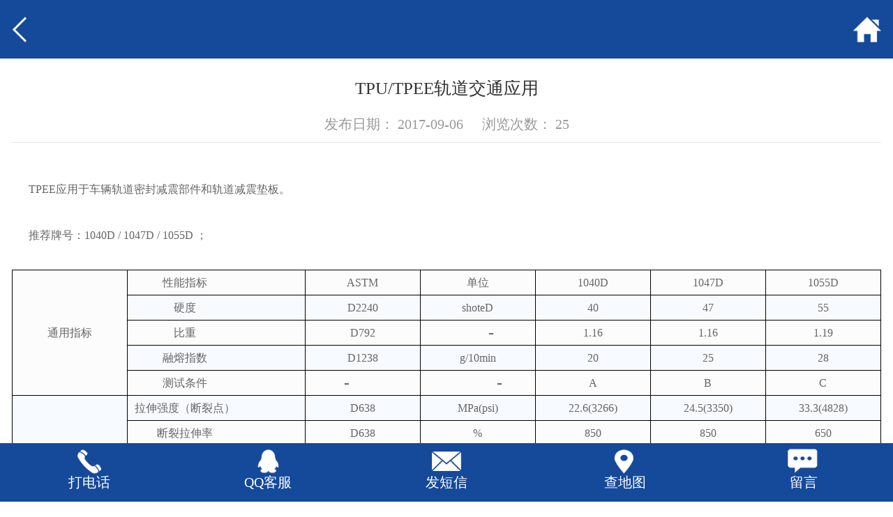

--- FILE ---
content_type: text/html;charset=utf-8
request_url: http://m.qingdaostandout.com/m/claprod_view.aspx?TypeId=100&Id=207&Fid=t28:100:28
body_size: 7896
content:
<!DOCTYPE HTML PUBLIC "-//W3C//DTD HTML 4.01 Transitional//EN" "http://www.w3c.org/TR/1999/REC-html401-19991224/loose.dtd">


<html lang="zh-cn" xmlns="http://www.w3.org/1999/xhtml">
<head><meta charset="utf-8" /><meta name="viewport" content="width=device-width, initial-scale=1.0, minimum-scale=1.0, maximum-scale=1.0, user-scalable=no" /><meta name="HandheldFriendly" content="true" /><meta http-equiv="x-rim-auto-match" content="none" /><meta name="format-detection" content="telephone=no" /><title>
	TPU/TPEE轨道交通应用 - 青岛卓立橡塑材料有限公司
</title><meta name="keywords" content="TPU/TPEE轨道交通应用,青岛卓立橡塑材料有限公司"/><meta name="description" content="      TPEE应用于车辆轨道密封减震部件和轨道减震垫板。      推荐牌号：1040D / 1047D / 1055D ；通用指标性能指标ASTM单位1040D1047D1055D硬度D2240..."/><meta content="text/html; charset=utf-8" http-equiv="Content-Type" /><link id="css__claprod_view" rel="stylesheet" type="text/css" href="https://0.rc.xiniu.com/g2/M00/BD/95/CgAGe1tsjzaAf4UsAAAbjQC_gSs192.css?d=12195859484" /><link rel="bookmark" href="/Images/logo.ico" /><link rel="shortcut icon" href="/Images/logo.ico" />
	
	<script type="text/javascript">var _jtime=new Date();function jqload(){window.jLoad=new Date()-_jtime;}function jqerror(){window.jLoad=-1;}</script>
    <script type="text/javascript" src="https://1.rc.xiniu.com/js/jq/jquery-2.min.js" onload="jqload()" onerror="jqerror()" id="jquery"></script>
    <script type="text/javascript" src="https://1.rc.xiniu.com/js/pb/1/Public.js"></script>
    <script type="text/javascript" src="https://1.rc.xiniu.com/js/pb/flexible.js"></script>
          
</head>
<body class="claprod_view_body">
<form method="get" id="form1" name="form1" NavigateId="28" data-pid="0218218218014521220420920219901962102142150196209199210216215014501982102080" data-mid="0208014521220420920219901962102142150196209199210216215014501982102080">
<div class="aspNetHidden">
<input type="hidden" name="__VIEWSTATE" id="__VIEWSTATE" value="" />
</div>

  
    	<div id="ea_h">

                <div class="xn_mh_3_wrap" id="xn_mh_3_wrap">
                    <a href="/m/">
                        <span aria-hidden="true" class="icon-home"></span><span class="xn_mh_3_back_bq1">主页</span>
                    </a>
                    
                </div>


<div class="xn_mh_2_wrap" id="xn_mh_2_wrap">
    <a onClick="window.history.go(-1);">
        <span aria-hidden="true" class="icon-undo"></span><span class="back_bq2">返回</span>
    </a>
    
</div>

        </div>
    	
  
<div id="ea_n"></div>

  
<div id="ea_ba"></div>

  
    	<div id="ea_c">
   
            <div id="xn_mc_newsv_1_wrap" class="xn_mc_newsv_1_wrap">
                
                <div class="xn_mc_newsv_1_box">
                    <h1><span id='xn_mc_newsv_1_Text'>TPU/TPEE轨道交通应用</span></h1>
                    <div class="xn_mc_newsv_1_cftime">
                        <div class="xn_mc_newsv_1_time">
                            <span class="xn_mc_newsv_1_timea">
                                <span name="_newsv_1_timea">发布日期：</span>
                            </span>
                            <span class="xn_mc_newsv_1_timeb">
                                <span id='xn_mc_newsv_1_Text3'>2017-09-06</span>
                            </span>
                        </div>
                        <div class="xn_mc_newsv_1_form">
                            <span class="xn_mc_newsv_1_forma">
                                <span name="_newsv_1_forma">浏览次数：</span>
                            </span>
                            <span class="xn_mc_newsv_1_formb"><span id='xn_mc_newsv_1_Text2'>25</span></span>
                        </div>
                    </div>
                    <div class="xn_mc_newsv_1_coent">
                        <span id='xn_mc_newsv_1_Text4'><p><span style="font-size: 16px;"><br/></span></p><p><span style="font-size: 16px;">      TPEE应用于车辆轨道密封减震部件和轨道减震垫板。</span></p><p><span style="font-size: 16px;"><br/></span></p><p><span style="font-size: 16px;">      推荐牌号：1040D / 1047D / 1055D ；</span></p><p><br/></p><table class="ueditorTableStyle" interlaced="enabled" width="1060"><tbody><tr style="height:27px" class="ue-table-interlace-color-single firstRow"><td rowspan="5" style="padding: 1px; border-width: 1px; border-color: rgb(0, 0, 0);" width="124" valign="center"><p style=";text-align:center;vertical-align:middle"><span style="font-family: 宋体; font-size: 16px;">通用指标</span></p></td><td style="padding: 1px; border-left-style: none; border-right-width: 1px; border-right-color: rgb(0, 0, 0); border-top-width: 1px; border-top-color: rgb(0, 0, 0); border-bottom-width: 1px; border-bottom-color: rgb(0, 0, 0);" width="272" valign="center"><p style=";text-align:center;vertical-align:middle"><span style="font-family: 宋体; font-size: 16px;">性能指标</span></p></td><td style="padding: 1px; border-left-style: none; border-right-width: 1px; border-right-color: rgb(0, 0, 0); border-top-width: 1px; border-top-color: rgb(0, 0, 0); border-bottom-width: 1px; border-bottom-color: rgb(0, 0, 0);" width="94" valign="center"><p style=";text-align:center;vertical-align:middle"><span style="font-family: 宋体; font-size: 16px;">ASTM</span></p></td><td style="padding: 1px; border-left-style: none; border-right-width: 1px; border-right-color: rgb(0, 0, 0); border-top-width: 1px; border-top-color: rgb(0, 0, 0); border-bottom-width: 1px; border-bottom-color: rgb(0, 0, 0);" width="151" valign="center"><p style=";text-align:center;vertical-align:middle"><span style="font-family: 宋体; font-size: 16px;">单位</span></p></td><td style="padding: 1px; border-left-style: none; border-right-width: 1px; border-right-color: rgb(0, 0, 0); border-top-width: 1px; border-top-color: rgb(0, 0, 0); border-bottom-width: 1px; border-bottom-color: rgb(0, 0, 0);" width="129" valign="center"><p style=";text-align:center;vertical-align:middle"><span style="font-family: 宋体; font-size: 16px;">1040D</span></p></td><td style="padding: 1px; border-left-style: none; border-right-width: 1px; border-right-color: rgb(0, 0, 0); border-top-width: 1px; border-top-color: rgb(0, 0, 0); border-bottom-width: 1px; border-bottom-color: rgb(0, 0, 0);" width="143" valign="center"><p style=";text-align:center;vertical-align:middle"><span style="font-family: 宋体; font-size: 16px;">1047D</span></p></td><td style="padding: 1px; border-left-style: none; border-right-width: 1px; border-right-color: rgb(0, 0, 0); border-top-width: 1px; border-top-color: rgb(0, 0, 0); border-bottom-width: 1px; border-bottom-color: rgb(0, 0, 0);" width="147" valign="center"><p style=";text-align:center;vertical-align:middle"><span style="font-family: 宋体; font-size: 16px;">1055D</span></p></td></tr><tr style="height:27px" class="ue-table-interlace-color-double"><td style="padding: 1px; border-left-style: none; border-right-width: 1px; border-right-color: rgb(0, 0, 0); border-top-style: none; border-bottom-width: 1px; border-bottom-color: rgb(0, 0, 0);" width="272" valign="center"><p style=";text-align:center;vertical-align:middle"><span style="font-family: 宋体; font-size: 16px;">硬度</span></p></td><td style="padding: 1px; border-left-style: none; border-right-width: 1px; border-right-color: rgb(0, 0, 0); border-top-style: none; border-bottom-width: 1px; border-bottom-color: rgb(0, 0, 0);" width="94" valign="center"><p style=";text-align:center;vertical-align:middle"><span style="font-family: 宋体; font-size: 16px;">D2240</span></p></td><td style="padding: 1px; border-left-style: none; border-right-width: 1px; border-right-color: rgb(0, 0, 0); border-top-style: none; border-bottom-width: 1px; border-bottom-color: rgb(0, 0, 0);" width="151" valign="center"><p style=";text-align:center;vertical-align:middle"><span style="font-family: 宋体; font-size: 16px;">shoteD</span></p></td><td style="padding: 1px; border-left-style: none; border-right-width: 1px; border-right-color: rgb(0, 0, 0); border-top-style: none; border-bottom-width: 1px; border-bottom-color: rgb(0, 0, 0);" width="129" valign="center"><p style=";text-align:center;vertical-align:middle"><span style="font-family: 宋体; font-size: 16px;">40</span></p></td><td style="padding: 1px; border-left-style: none; border-right-width: 1px; border-right-color: rgb(0, 0, 0); border-top-style: none; border-bottom-width: 1px; border-bottom-color: rgb(0, 0, 0);" width="143" valign="center"><p style=";text-align:center;vertical-align:middle"><span style="font-family: 宋体; font-size: 16px;">47</span></p></td><td style="padding: 1px; border-left-style: none; border-right-width: 1px; border-right-color: rgb(0, 0, 0); border-top-style: none; border-bottom-width: 1px; border-bottom-color: rgb(0, 0, 0);" width="147" valign="center"><p style=";text-align:center;vertical-align:middle"><span style="font-family: 宋体; font-size: 16px;">55</span></p></td></tr><tr style="height:27px" class="ue-table-interlace-color-single"><td style="padding: 1px; border-left-style: none; border-right-width: 1px; border-right-color: rgb(0, 0, 0); border-top-style: none; border-bottom-width: 1px; border-bottom-color: rgb(0, 0, 0);" width="272" valign="center"><p style=";text-align:center;vertical-align:middle"><span style="font-family: 宋体; font-size: 16px;">比重</span></p></td><td style="padding: 1px; border-left-style: none; border-right-width: 1px; border-right-color: rgb(0, 0, 0); border-top-style: none; border-bottom-width: 1px; border-bottom-color: rgb(0, 0, 0);" width="94" valign="center"><p style=";text-align:center;vertical-align:middle"><span style="font-family: 宋体; font-size: 16px;">D792</span></p></td><td style="padding: 1px; border-left-style: none; border-right-width: 1px; border-right-color: rgb(0, 0, 0); border-top-style: none; border-bottom-width: 1px; border-bottom-color: rgb(0, 0, 0);" width="151" valign="center">                -</td><td style="padding: 1px; border-left-style: none; border-right-width: 1px; border-right-color: rgb(0, 0, 0); border-top-style: none; border-bottom-width: 1px; border-bottom-color: rgb(0, 0, 0);" width="129" valign="center"><p style=";text-align:center;vertical-align:middle"><span style="font-family: 宋体; font-size: 16px;">1.16</span></p></td><td style="padding: 1px; border-left-style: none; border-right-width: 1px; border-right-color: rgb(0, 0, 0); border-top-style: none; border-bottom-width: 1px; border-bottom-color: rgb(0, 0, 0);" width="143" valign="center"><p style=";text-align:center;vertical-align:middle"><span style="font-family: 宋体; font-size: 16px;">1.16</span></p></td><td style="padding: 1px; border-left-style: none; border-right-width: 1px; border-right-color: rgb(0, 0, 0); border-top-style: none; border-bottom-width: 1px; border-bottom-color: rgb(0, 0, 0);" width="147" valign="center"><p style=";text-align:center;vertical-align:middle"><span style="font-family: 宋体; font-size: 16px;">1.19</span></p></td></tr><tr style="height:27px" class="ue-table-interlace-color-double"><td style="padding: 1px; border-left-style: none; border-right-width: 1px; border-right-color: rgb(0, 0, 0); border-top-style: none; border-bottom-width: 1px; border-bottom-color: rgb(0, 0, 0);" width="272" valign="center"><p style=";text-align:center;vertical-align:middle"><span style="font-family: 宋体; font-size: 16px;">融熔指数</span></p></td><td style="padding: 1px; border-left-style: none; border-right-width: 1px; border-right-color: rgb(0, 0, 0); border-top-style: none; border-bottom-width: 1px; border-bottom-color: rgb(0, 0, 0);" width="94" valign="center"><p style=";text-align:center;vertical-align:middle"><span style="font-family: 宋体; font-size: 16px;">D1238</span></p></td><td style="padding: 1px; border-left-style: none; border-right-width: 1px; border-right-color: rgb(0, 0, 0); border-top-style: none; border-bottom-width: 1px; border-bottom-color: rgb(0, 0, 0);" width="151" valign="center"><p style=";text-align:center;vertical-align:middle"><span style="font-family: 宋体; font-size: 16px;">g/10min</span></p></td><td style="padding: 1px; border-left-style: none; border-right-width: 1px; border-right-color: rgb(0, 0, 0); border-top-style: none; border-bottom-width: 1px; border-bottom-color: rgb(0, 0, 0);" width="129" valign="center"><p style=";text-align:center;vertical-align:middle"><span style="font-family: 宋体; font-size: 16px;">20</span></p></td><td style="padding: 1px; border-left-style: none; border-right-width: 1px; border-right-color: rgb(0, 0, 0); border-top-style: none; border-bottom-width: 1px; border-bottom-color: rgb(0, 0, 0);" width="143" valign="center"><p style=";text-align:center;vertical-align:middle"><span style="font-family: 宋体; font-size: 16px;">25</span></p></td><td style="padding: 1px; border-left-style: none; border-right-width: 1px; border-right-color: rgb(0, 0, 0); border-top-style: none; border-bottom-width: 1px; border-bottom-color: rgb(0, 0, 0);" width="147" valign="center"><p style=";text-align:center;vertical-align:middle"><span style="font-family: 宋体; font-size: 16px;">28</span></p></td></tr><tr style="height:27px" class="ue-table-interlace-color-single"><td style="padding: 1px; border-left-style: none; border-right-width: 1px; border-right-color: rgb(0, 0, 0); border-top-style: none; border-bottom-width: 1px; border-bottom-color: rgb(0, 0, 0);" width="272" valign="center"><p style=";text-align:center;vertical-align:middle"><span style="font-family: 宋体; font-size: 16px;">测试条件</span></p></td><td style="padding: 1px; border-left-style: none; border-right-width: 1px; border-right-color: rgb(0, 0, 0); border-top-style: none; border-bottom-width: 1px; border-bottom-color: rgb(0, 0, 0);" width="94" valign="center">         -</td><td style="padding: 1px; border-left-style: none; border-right-width: 1px; border-right-color: rgb(0, 0, 0); border-top-style: none; border-bottom-width: 1px; border-bottom-color: rgb(0, 0, 0);" width="151" valign="center">                  -</td><td style="padding: 1px; border-left-style: none; border-right-width: 1px; border-right-color: rgb(0, 0, 0); border-top-style: none; border-bottom-width: 1px; border-bottom-color: rgb(0, 0, 0);" width="129" valign="center"><p style=";text-align:center;vertical-align:middle"><span style="font-family: 宋体; font-size: 16px;">A</span></p></td><td style="padding: 1px; border-left-style: none; border-right-width: 1px; border-right-color: rgb(0, 0, 0); border-top-style: none; border-bottom-width: 1px; border-bottom-color: rgb(0, 0, 0);" width="143" valign="center"><p style=";text-align:center;vertical-align:middle"><span style="font-family: 宋体; font-size: 16px;">B</span></p></td><td style="padding: 1px; border-left-style: none; border-right-width: 1px; border-right-color: rgb(0, 0, 0); border-top-style: none; border-bottom-width: 1px; border-bottom-color: rgb(0, 0, 0);" width="147" valign="center"><p style=";text-align:center;vertical-align:middle"><span style="font-family: 宋体; font-size: 16px;">C</span></p></td></tr><tr style="height:27px" class="ue-table-interlace-color-double"><td rowspan="10" style="padding: 1px; border-left-width: 1px; border-left-color: rgb(0, 0, 0); border-right-width: 1px; border-right-color: rgb(0, 0, 0); border-top-style: none; border-bottom-width: 1px; border-bottom-color: rgb(0, 0, 0);" width="124" valign="center"><p style=";text-align:center;vertical-align:middle"><span style="font-family: 宋体; font-size: 16px;">机械性能指标</span></p></td><td style="padding: 1px; border-left-style: none; border-right-width: 1px; border-right-color: rgb(0, 0, 0); border-top-style: none; border-bottom-width: 1px; border-bottom-color: rgb(0, 0, 0);" width="272" valign="center"><p style=";text-align:center;vertical-align:middle"><span style="font-family: 宋体; font-size: 16px;">拉伸强度（断裂点）</span></p></td><td style="padding: 1px; border-left-style: none; border-right-width: 1px; border-right-color: rgb(0, 0, 0); border-top-style: none; border-bottom-width: 1px; border-bottom-color: rgb(0, 0, 0);" width="94" valign="center"><p style=";text-align:center;vertical-align:middle"><span style="font-family: 宋体; font-size: 16px;">D638</span></p></td><td style="padding: 1px; border-left-style: none; border-right-width: 1px; border-right-color: rgb(0, 0, 0); border-top-style: none; border-bottom-width: 1px; border-bottom-color: rgb(0, 0, 0);" width="151" valign="center"><p style=";text-align:center;vertical-align:middle"><span style="font-family: 宋体; font-size: 16px;">MPa(psi)</span></p></td><td style="padding: 1px; border-left-style: none; border-right-width: 1px; border-right-color: rgb(0, 0, 0); border-top-style: none; border-bottom-width: 1px; border-bottom-color: rgb(0, 0, 0);" width="129" valign="center"><p style=";text-align:center;vertical-align:middle"><span style="font-family: 宋体; font-size: 16px;">22.6(3266)</span></p></td><td style="padding: 1px; border-left-style: none; border-right-width: 1px; border-right-color: rgb(0, 0, 0); border-top-style: none; border-bottom-width: 1px; border-bottom-color: rgb(0, 0, 0);" width="143" valign="center"><p style=";text-align:center;vertical-align:middle"><span style="font-family: 宋体; font-size: 16px;">24.5(3350)</span></p></td><td style="padding: 1px; border-left-style: none; border-right-width: 1px; border-right-color: rgb(0, 0, 0); border-top-style: none; border-bottom-width: 1px; border-bottom-color: rgb(0, 0, 0);" width="147" valign="center"><p style=";text-align:center;vertical-align:middle"><span style="font-family: 宋体; font-size: 16px;">33.3(4828)</span></p></td></tr><tr style="height:27px" class="ue-table-interlace-color-single"><td style="padding: 1px; border-left-style: none; border-right-width: 1px; border-right-color: rgb(0, 0, 0); border-top-style: none; border-bottom-width: 1px; border-bottom-color: rgb(0, 0, 0);" width="272" valign="center"><p style=";text-align:center;vertical-align:middle"><span style="font-family: 宋体; font-size: 16px;">断裂拉伸率</span></p></td><td style="padding: 1px; border-left-style: none; border-right-width: 1px; border-right-color: rgb(0, 0, 0); border-top-style: none; border-bottom-width: 1px; border-bottom-color: rgb(0, 0, 0);" width="94" valign="center"><p style=";text-align:center;vertical-align:middle"><span style="font-family: 宋体; font-size: 16px;">D638</span></p></td><td style="padding: 1px; border-left-style: none; border-right-width: 1px; border-right-color: rgb(0, 0, 0); border-top-style: none; border-bottom-width: 1px; border-bottom-color: rgb(0, 0, 0);" width="151" valign="center"><p style=";text-align:center;vertical-align:middle"><span style="font-family: 宋体; font-size: 16px;">%</span></p></td><td style="padding: 1px; border-left-style: none; border-right-width: 1px; border-right-color: rgb(0, 0, 0); border-top-style: none; border-bottom-width: 1px; border-bottom-color: rgb(0, 0, 0);" width="129" valign="center"><p style=";text-align:center;vertical-align:middle"><span style="font-family: 宋体; font-size: 16px;">850</span></p></td><td style="padding: 1px; border-left-style: none; border-right-width: 1px; border-right-color: rgb(0, 0, 0); border-top-style: none; border-bottom-width: 1px; border-bottom-color: rgb(0, 0, 0);" width="143" valign="center"><p style=";text-align:center;vertical-align:middle"><span style="font-family: 宋体; font-size: 16px;">850</span></p></td><td style="padding: 1px; border-left-style: none; border-right-width: 1px; border-right-color: rgb(0, 0, 0); border-top-style: none; border-bottom-width: 1px; border-bottom-color: rgb(0, 0, 0);" width="147" valign="center"><p style=";text-align:center;vertical-align:middle"><span style="font-family: 宋体; font-size: 16px;">650</span></p></td></tr><tr style="height:27px" class="ue-table-interlace-color-double"><td style="padding: 1px; border-left-style: none; border-right-width: 1px; border-right-color: rgb(0, 0, 0); border-top-style: none; border-bottom-width: 1px; border-bottom-color: rgb(0, 0, 0);" width="272" valign="center"><p style=";text-align:center;vertical-align:middle"><span style="font-family: 宋体; font-size: 16px;">弹性模量</span></p></td><td style="padding: 1px; border-left-style: none; border-right-width: 1px; border-right-color: rgb(0, 0, 0); border-top-style: none; border-bottom-width: 1px; border-bottom-color: rgb(0, 0, 0);" width="94" valign="center"><p style=";text-align:center;vertical-align:middle"><span style="font-family: 宋体; font-size: 16px;">D790</span></p></td><td style="padding: 1px; border-left-style: none; border-right-width: 1px; border-right-color: rgb(0, 0, 0); border-top-style: none; border-bottom-width: 1px; border-bottom-color: rgb(0, 0, 0);" width="151" valign="center"><p style=";text-align:center;vertical-align:middle"><span style="font-family: 宋体; font-size: 16px;">MPa(psi)</span></p></td><td style="padding: 1px; border-left-style: none; border-right-width: 1px; border-right-color: rgb(0, 0, 0); border-top-style: none; border-bottom-width: 1px; border-bottom-color: rgb(0, 0, 0);" width="129" valign="center"><p style=";text-align:center;vertical-align:middle"><span style="font-family: 宋体; font-size: 16px;">58.8(5820)</span></p></td><td style="padding: 1px; border-left-style: none; border-right-width: 1px; border-right-color: rgb(0, 0, 0); border-top-style: none; border-bottom-width: 1px; border-bottom-color: rgb(0, 0, 0);" width="143" valign="center"><p style=";text-align:center;vertical-align:middle"><span style="font-family: 宋体; font-size: 16px;">127.5(18460)</span></p></td><td style="padding: 1px; border-left-style: none; border-right-width: 1px; border-right-color: rgb(0, 0, 0); border-top-style: none; border-bottom-width: 1px; border-bottom-color: rgb(0, 0, 0);" width="147" valign="center"><p style=";text-align:center;vertical-align:middle"><span style="font-family: 宋体; font-size: 16px;">205.9(29820)</span></p></td></tr><tr style="height:27px" class="ue-table-interlace-color-single"><td style="padding: 1px; border-left-style: none; border-right-width: 1px; border-right-color: rgb(0, 0, 0); border-top-style: none; border-bottom-width: 1px; border-bottom-color: rgb(0, 0, 0);" width="272" valign="center"><p style=";text-align:center;vertical-align:middle"><span style="font-family: 宋体; font-size: 16px;">拉伸强度</span></p></td><td style="padding: 1px; border-left-style: none; border-right-width: 1px; border-right-color: rgb(0, 0, 0); border-top-style: none; border-bottom-width: 1px; border-bottom-color: rgb(0, 0, 0);" width="94" valign="center"><p style=";text-align:center;vertical-align:middle"><span style="font-family: 宋体; font-size: 16px;">D638</span></p></td><td style="padding: 1px; border-left-style: none; border-right-width: 1px; border-right-color: rgb(0, 0, 0); border-top-style: none; border-bottom-width: 1px; border-bottom-color: rgb(0, 0, 0);" width="151" valign="center">              -</td><td style="padding: 1px; border-left-style: none; border-right-width: 1px; border-right-color: rgb(0, 0, 0); border-top-style: none; border-bottom-width: 1px; border-bottom-color: rgb(0, 0, 0);" width="129" valign="center">             -</td><td style="padding: 1px; border-left-style: none; border-right-width: 1px; border-right-color: rgb(0, 0, 0); border-top-style: none; border-bottom-width: 1px; border-bottom-color: rgb(0, 0, 0);" width="143" valign="center">                 -</td><td style="padding: 1px; border-left-style: none; border-right-width: 1px; border-right-color: rgb(0, 0, 0); border-top-style: none; border-bottom-width: 1px; border-bottom-color: rgb(0, 0, 0);" width="147" valign="center">             -</td></tr><tr style="height:27px" class="ue-table-interlace-color-double"><td style="padding: 1px; border-left-style: none; border-right-width: 1px; border-right-color: rgb(0, 0, 0); border-top-style: none; border-bottom-width: 1px; border-bottom-color: rgb(0, 0, 0);" width="272" valign="center"><p style=";text-align:center;vertical-align:middle"><span style="font-family: 宋体; font-size: 16px;">5%拉长率</span></p></td><td style="padding: 1px; border-left-style: none; border-right-width: 1px; border-right-color: rgb(0, 0, 0); border-top-style: none; border-bottom-width: 1px; border-bottom-color: rgb(0, 0, 0);" width="94" valign="center">          -</td><td style="padding: 1px; border-left-style: none; border-right-width: 1px; border-right-color: rgb(0, 0, 0); border-top-style: none; border-bottom-width: 1px; border-bottom-color: rgb(0, 0, 0);" width="151" valign="center"><p style=";text-align:center;vertical-align:middle"><span style="font-family: 宋体; font-size: 16px;">MPa(psi)</span></p></td><td style="padding: 1px; border-left-style: none; border-right-width: 1px; border-right-color: rgb(0, 0, 0); border-top-style: none; border-bottom-width: 1px; border-bottom-color: rgb(0, 0, 0);" width="129" valign="center"><p style=";text-align:center;vertical-align:middle"><span style="font-family: 宋体; font-size: 16px;">2.4(341)</span></p></td><td style="padding: 1px; border-left-style: none; border-right-width: 1px; border-right-color: rgb(0, 0, 0); border-top-style: none; border-bottom-width: 1px; border-bottom-color: rgb(0, 0, 0);" width="143" valign="center"><p style=";text-align:center;vertical-align:middle"><span style="font-family: 宋体; font-size: 16px;">2.5(355)</span></p></td><td style="padding: 1px; border-left-style: none; border-right-width: 1px; border-right-color: rgb(0, 0, 0); border-top-style: none; border-bottom-width: 1px; border-bottom-color: rgb(0, 0, 0);" width="147" valign="center"><p style=";text-align:center;vertical-align:middle"><span style="font-family: 宋体; font-size: 16px;">6.4(923)</span></p></td></tr><tr style="height:27px" class="ue-table-interlace-color-single"><td style="padding: 1px; border-left-style: none; border-right-width: 1px; border-right-color: rgb(0, 0, 0); border-top-style: none; border-bottom-width: 1px; border-bottom-color: rgb(0, 0, 0);" width="272" valign="center"><p style=";text-align:center;vertical-align:middle"><span style="font-family: 宋体; font-size: 16px;">10%拉长率</span></p></td><td style="padding: 1px; border-left-style: none; border-right-width: 1px; border-right-color: rgb(0, 0, 0); border-top-style: none; border-bottom-width: 1px; border-bottom-color: rgb(0, 0, 0);" width="94" valign="center">         -</td><td style="padding: 1px; border-left-style: none; border-right-width: 1px; border-right-color: rgb(0, 0, 0); border-top-style: none; border-bottom-width: 1px; border-bottom-color: rgb(0, 0, 0);" width="151" valign="center"><p style=";text-align:center;vertical-align:middle"><span style="font-family: 宋体; font-size: 16px;">MPa(psi)</span></p></td><td style="padding: 1px; border-left-style: none; border-right-width: 1px; border-right-color: rgb(0, 0, 0); border-top-style: none; border-bottom-width: 1px; border-bottom-color: rgb(0, 0, 0);" width="129" valign="center"><p style=";text-align:center;vertical-align:middle"><span style="font-family: 宋体; font-size: 16px;">4.3(625)</span></p></td><td style="padding: 1px; border-left-style: none; border-right-width: 1px; border-right-color: rgb(0, 0, 0); border-top-style: none; border-bottom-width: 1px; border-bottom-color: rgb(0, 0, 0);" width="143" valign="center"><p style=";text-align:center;vertical-align:middle"><span style="font-family: 宋体; font-size: 16px;">4.4(639)</span></p></td><td style="padding: 1px; border-left-style: none; border-right-width: 1px; border-right-color: rgb(0, 0, 0); border-top-style: none; border-bottom-width: 1px; border-bottom-color: rgb(0, 0, 0);" width="147" valign="center"><p style=";text-align:center;vertical-align:middle"><span style="font-family: 宋体; font-size: 16px;">11.3(1633)</span></p></td></tr><tr style="height:27px" class="ue-table-interlace-color-double"><td style="padding: 1px; border-left-style: none; border-right-width: 1px; border-right-color: rgb(0, 0, 0); border-top-style: none; border-bottom-width: 1px; border-bottom-color: rgb(0, 0, 0);" width="272" valign="center"><p style=";text-align:center;vertical-align:middle"><span style="font-family: 宋体; font-size: 16px;">撕裂强度</span></p></td><td style="padding: 1px; border-left-style: none; border-right-width: 1px; border-right-color: rgb(0, 0, 0); border-top-style: none; border-bottom-width: 1px; border-bottom-color: rgb(0, 0, 0);" width="94" valign="center"><p style=";text-align:center;vertical-align:middle"><span style="font-family: 宋体; font-size: 16px;">D624</span></p></td><td style="padding: 1px; border-left-style: none; border-right-width: 1px; border-right-color: rgb(0, 0, 0); border-top-style: none; border-bottom-width: 1px; border-bottom-color: rgb(0, 0, 0);" width="151" valign="center"><p style=";text-align:center;vertical-align:middle"><span style="font-family: 宋体; font-size: 16px;">MPa(psi)</span></p></td><td style="padding: 1px; border-left-style: none; border-right-width: 1px; border-right-color: rgb(0, 0, 0); border-top-style: none; border-bottom-width: 1px; border-bottom-color: rgb(0, 0, 0);" width="129" valign="center"><p style=";text-align:center;vertical-align:middle"><span style="font-family: 宋体; font-size: 16px;">11.8(1704)</span></p></td><td style="padding: 1px; border-left-style: none; border-right-width: 1px; border-right-color: rgb(0, 0, 0); border-top-style: none; border-bottom-width: 1px; border-bottom-color: rgb(0, 0, 0);" width="143" valign="center"><p style=";text-align:center;vertical-align:middle"><span style="font-family: 宋体; font-size: 16px;">12.8(1846)</span></p></td><td style="padding: 1px; border-left-style: none; border-right-width: 1px; border-right-color: rgb(0, 0, 0); border-top-style: none; border-bottom-width: 1px; border-bottom-color: rgb(0, 0, 0);" width="147" valign="center"><p style=";text-align:center;vertical-align:middle"><span style="font-family: 宋体; font-size: 16px;">14.7(2130)</span></p></td></tr><tr style="height:27px" class="ue-table-interlace-color-single"><td style="padding: 1px; border-left-style: none; border-right-width: 1px; border-right-color: rgb(0, 0, 0); border-top-style: none; border-bottom-width: 1px; border-bottom-color: rgb(0, 0, 0);" width="272" valign="center"><p style=";text-align:center;vertical-align:middle"><span style="font-family: 宋体; font-size: 16px;">缺口冲击强度</span></p></td><td style="padding: 1px; border-left-style: none; border-right-width: 1px; border-right-color: rgb(0, 0, 0); border-top-style: none; border-bottom-width: 1px; border-bottom-color: rgb(0, 0, 0);" width="94" valign="center"><p style=";text-align:center;vertical-align:middle"><span style="font-family: 宋体; font-size: 16px;">D256</span></p></td><td style="padding: 1px; border-left-style: none; border-right-width: 1px; border-right-color: rgb(0, 0, 0); border-top-style: none; border-bottom-width: 1px; border-bottom-color: rgb(0, 0, 0);" width="151" valign="center">             -</td><td style="padding: 1px; border-left-style: none; border-right-width: 1px; border-right-color: rgb(0, 0, 0); border-top-style: none; border-bottom-width: 1px; border-bottom-color: rgb(0, 0, 0);" width="129" valign="center">         -</td><td style="padding: 1px; border-left-style: none; border-right-width: 1px; border-right-color: rgb(0, 0, 0); border-top-style: none; border-bottom-width: 1px; border-bottom-color: rgb(0, 0, 0);" width="143" valign="center">           -</td><td style="padding: 1px; border-left-style: none; border-right-width: 1px; border-right-color: rgb(0, 0, 0); border-top-style: none; border-bottom-width: 1px; border-bottom-color: rgb(0, 0, 0);" width="147" valign="center">           -</td></tr><tr style="height:27px" class="ue-table-interlace-color-double"><td style="padding: 1px; border-left-style: none; border-right-width: 1px; border-right-color: rgb(0, 0, 0); border-top-style: none; border-bottom-width: 1px; border-bottom-color: rgb(0, 0, 0);" width="272" valign="center"><p style=";text-align:center;vertical-align:middle"><span style="font-size: 16px; font-family: 宋体;">1/4缺口（23℃）</span></p></td><td style="padding: 1px; border-left-style: none; border-right-width: 1px; border-right-color: rgb(0, 0, 0); border-top-style: none; border-bottom-width: 1px; border-bottom-color: rgb(0, 0, 0);" width="94" valign="center">           -</td><td style="padding: 1px; border-left-style: none; border-right-width: 1px; border-right-color: rgb(0, 0, 0); border-top-style: none; border-bottom-width: 1px; border-bottom-color: rgb(0, 0, 0);" width="151" valign="center"><p style=";text-align:center;vertical-align:middle"><span style="font-family: 宋体; font-size: 16px;">J/m(Ibf.in/in)</span></p></td><td style="padding: 1px; border-left-style: none; border-right-width: 1px; border-right-color: rgb(0, 0, 0); border-top-style: none; border-bottom-width: 1px; border-bottom-color: rgb(0, 0, 0);" width="129" valign="center"><p style=";text-align:center;vertical-align:middle"><span style="font-family: 宋体; font-size: 16px;">N.B.</span></p></td><td style="padding: 1px; border-left-style: none; border-right-width: 1px; border-right-color: rgb(0, 0, 0); border-top-style: none; border-bottom-width: 1px; border-bottom-color: rgb(0, 0, 0);" width="143" valign="center"><p style=";text-align:center;vertical-align:middle"><span style="font-family: 宋体; font-size: 16px;">N.B.</span></p></td><td style="padding: 1px; border-left-style: none; border-right-width: 1px; border-right-color: rgb(0, 0, 0); border-top-style: none; border-bottom-width: 1px; border-bottom-color: rgb(0, 0, 0);" width="147" valign="center"><p style=";text-align:center;vertical-align:middle"><span style="font-family: 宋体; font-size: 16px;">N.B.</span></p></td></tr><tr style="height:27px" class="ue-table-interlace-color-single"><td style="padding: 1px; border-left-style: none; border-right-width: 1px; border-right-color: rgb(0, 0, 0); border-top-style: none; border-bottom-width: 1px; border-bottom-color: rgb(0, 0, 0);" width="272" valign="center"><p style=";text-align:center;vertical-align:middle"><span style="font-size: 16px; font-family: 宋体;">1/4缺口（-40℃）</span></p></td><td style="padding: 1px; border-left-style: none; border-right-width: 1px; border-right-color: rgb(0, 0, 0); border-top-style: none; border-bottom-width: 1px; border-bottom-color: rgb(0, 0, 0);" width="94" valign="center">            -</td><td style="padding: 1px; border-left-style: none; border-right-width: 1px; border-right-color: rgb(0, 0, 0); border-top-style: none; border-bottom-width: 1px; border-bottom-color: rgb(0, 0, 0);" width="151" valign="center"><p style=";text-align:center;vertical-align:middle"><span style="font-family: 宋体; font-size: 16px;">J/m(Ibf.in/in)</span></p></td><td style="padding: 1px; border-left-style: none; border-right-width: 1px; border-right-color: rgb(0, 0, 0); border-top-style: none; border-bottom-width: 1px; border-bottom-color: rgb(0, 0, 0);" width="129" valign="center"><p style=";text-align:center;vertical-align:middle"><span style="font-family: 宋体; font-size: 16px;">N.B.</span></p></td><td style="padding: 1px; border-left-style: none; border-right-width: 1px; border-right-color: rgb(0, 0, 0); border-top-style: none; border-bottom-width: 1px; border-bottom-color: rgb(0, 0, 0);" width="143" valign="center"><p style=";text-align:center;vertical-align:middle"><span style="font-family: 宋体; font-size: 16px;">N.B.</span></p></td><td style="padding: 1px; border-left-style: none; border-right-width: 1px; border-right-color: rgb(0, 0, 0); border-top-style: none; border-bottom-width: 1px; border-bottom-color: rgb(0, 0, 0);" width="147" valign="center"><p style=";text-align:center;vertical-align:middle"><span style="font-family: 宋体; font-size: 16px;">196.1(3.68)</span></p></td></tr><tr style="height:27px" class="ue-table-interlace-color-double"><td rowspan="5" style="padding: 1px; border-left-width: 1px; border-left-color: rgb(0, 0, 0); border-right-width: 1px; border-right-color: rgb(0, 0, 0); border-top-style: none; border-bottom-width: 1px; border-bottom-color: rgb(0, 0, 0);" width="124" valign="center"><p style=";text-align:center;vertical-align:middle"><span style="font-family: 宋体; font-size: 16px;">热性能指标</span></p></td><td style="padding: 1px; border-left-style: none; border-right-width: 1px; border-right-color: rgb(0, 0, 0); border-top-style: none; border-bottom-width: 1px; border-bottom-color: rgb(0, 0, 0);" width="272" valign="center"><p style=";text-align:center;vertical-align:middle"><span style="font-family: 宋体; font-size: 16px;">熔融温度</span></p></td><td style="padding: 1px; border-left-style: none; border-right-width: 1px; border-right-color: rgb(0, 0, 0); border-top-style: none; border-bottom-width: 1px; border-bottom-color: rgb(0, 0, 0);" width="94" valign="center"><p style=";text-align:center;vertical-align:middle"><span style="font-family: 宋体; font-size: 16px;">DSC</span></p></td><td style="padding: 1px; border-left-style: none; border-right-width: 1px; border-right-color: rgb(0, 0, 0); border-top-style: none; border-bottom-width: 1px; border-bottom-color: rgb(0, 0, 0);" width="151" valign="center"><p style=";text-align:center;vertical-align:middle"><span style="font-family: 宋体; font-size: 16px;">℃(℉)</span></p></td><td style="padding: 1px; border-left-style: none; border-right-width: 1px; border-right-color: rgb(0, 0, 0); border-top-style: none; border-bottom-width: 1px; border-bottom-color: rgb(0, 0, 0);" width="129" valign="center"><p style=";text-align:center;vertical-align:middle"><span style="font-family: 宋体; font-size: 16px;">180(356)</span></p></td><td style="padding: 1px; border-left-style: none; border-right-width: 1px; border-right-color: rgb(0, 0, 0); border-top-style: none; border-bottom-width: 1px; border-bottom-color: rgb(0, 0, 0);" width="143" valign="center"><p style=";text-align:center;vertical-align:middle"><span style="font-family: 宋体; font-size: 16px;">189(372)</span></p></td><td style="padding: 1px; border-left-style: none; border-right-width: 1px; border-right-color: rgb(0, 0, 0); border-top-style: none; border-bottom-width: 1px; border-bottom-color: rgb(0, 0, 0);" width="147" valign="center"><p style=";text-align:center;vertical-align:middle"><span style="font-family: 宋体; font-size: 16px;">200(392)</span></p></td></tr><tr style="height:27px" class="ue-table-interlace-color-single"><td style="padding: 1px; border-left-style: none; border-right-width: 1px; border-right-color: rgb(0, 0, 0); border-top-style: none; border-bottom-width: 1px; border-bottom-color: rgb(0, 0, 0);" width="272" valign="center"><p style=";text-align:center;vertical-align:middle"><span style="font-family: 宋体; font-size: 16px;">热折射温度</span></p></td><td style="padding: 1px; border-left-style: none; border-right-width: 1px; border-right-color: rgb(0, 0, 0); border-top-style: none; border-bottom-width: 1px; border-bottom-color: rgb(0, 0, 0);" width="94" valign="center"><p style=";text-align:center;vertical-align:middle"><span style="font-family: 宋体; font-size: 16px;">D648</span></p></td><td style="padding: 1px; border-left-style: none; border-right-width: 1px; border-right-color: rgb(0, 0, 0); border-top-style: none; border-bottom-width: 1px; border-bottom-color: rgb(0, 0, 0);" width="151" valign="center">               -</td><td style="padding: 1px; border-left-style: none; border-right-width: 1px; border-right-color: rgb(0, 0, 0); border-top-style: none; border-bottom-width: 1px; border-bottom-color: rgb(0, 0, 0);" width="129" valign="center">                -</td><td style="padding: 1px; border-left-style: none; border-right-width: 1px; border-right-color: rgb(0, 0, 0); border-top-style: none; border-bottom-width: 1px; border-bottom-color: rgb(0, 0, 0);" width="143" valign="center">                 -</td><td style="padding: 1px; border-left-style: none; border-right-width: 1px; border-right-color: rgb(0, 0, 0); border-top-style: none; border-bottom-width: 1px; border-bottom-color: rgb(0, 0, 0);" width="147" valign="center">                  -</td></tr><tr style="height:27px" class="ue-table-interlace-color-double"><td style="padding: 1px; border-left-style: none; border-right-width: 1px; border-right-color: rgb(0, 0, 0); border-top-style: none; border-bottom-width: 1px; border-bottom-color: rgb(0, 0, 0);" width="272" valign="center"><p style=";text-align:center;vertical-align:middle"><span style="font-size: 16px; font-family: 宋体;">at 4.6kg/c㎡</span></p></td><td style="padding: 1px; border-left-style: none; border-right-width: 1px; border-right-color: rgb(0, 0, 0); border-top-style: none; border-bottom-width: 1px; border-bottom-color: rgb(0, 0, 0);" width="94" valign="center">           -</td><td style="padding: 1px; border-left-style: none; border-right-width: 1px; border-right-color: rgb(0, 0, 0); border-top-style: none; border-bottom-width: 1px; border-bottom-color: rgb(0, 0, 0);" width="151" valign="center"><p style=";text-align:center;vertical-align:middle"><span style="font-family: 宋体; font-size: 16px;">℃(℉)</span></p></td><td style="padding: 1px; border-left-style: none; border-right-width: 1px; border-right-color: rgb(0, 0, 0); border-top-style: none; border-bottom-width: 1px; border-bottom-color: rgb(0, 0, 0);" width="129" valign="center"><p style=";text-align:center;vertical-align:middle"><span style="font-family: 宋体; font-size: 16px;">60(140)</span></p></td><td style="padding: 1px; border-left-style: none; border-right-width: 1px; border-right-color: rgb(0, 0, 0); border-top-style: none; border-bottom-width: 1px; border-bottom-color: rgb(0, 0, 0);" width="143" valign="center"><p style=";text-align:center;vertical-align:middle"><span style="font-family: 宋体; font-size: 16px;">70(158)</span></p></td><td style="padding: 1px; border-left-style: none; border-right-width: 1px; border-right-color: rgb(0, 0, 0); border-top-style: none; border-bottom-width: 1px; border-bottom-color: rgb(0, 0, 0);" width="147" valign="center"><p style=";text-align:center;vertical-align:middle"><span style="font-family: 宋体; font-size: 16px;">95(203)</span></p></td></tr><tr style="height:27px" class="ue-table-interlace-color-single"><td style="padding: 1px; border-left-style: none; border-right-width: 1px; border-right-color: rgb(0, 0, 0); border-top-style: none; border-bottom-width: 1px; border-bottom-color: rgb(0, 0, 0);" width="272" valign="center"><p style=";text-align:center;vertical-align:middle"><span style="font-family: 宋体; font-size: 16px;">18.6kg/c㎡</span></p></td><td style="padding: 1px; border-left-style: none; border-right-width: 1px; border-right-color: rgb(0, 0, 0); border-top-style: none; border-bottom-width: 1px; border-bottom-color: rgb(0, 0, 0);" width="94" valign="center">          -</td><td style="padding: 1px; border-left-style: none; border-right-width: 1px; border-right-color: rgb(0, 0, 0); border-top-style: none; border-bottom-width: 1px; border-bottom-color: rgb(0, 0, 0);" width="151" valign="center"><p style=";text-align:center;vertical-align:middle"><span style="font-family: 宋体; font-size: 16px;">℃(℉)</span></p></td><td style="padding: 1px; border-left-style: none; border-right-width: 1px; border-right-color: rgb(0, 0, 0); border-top-style: none; border-bottom-width: 1px; border-bottom-color: rgb(0, 0, 0);" width="129" valign="center"><p style=";text-align:center;vertical-align:middle"><span style="font-family: 宋体; font-size: 16px;">N/A</span></p></td><td style="padding: 1px; border-left-style: none; border-right-width: 1px; border-right-color: rgb(0, 0, 0); border-top-style: none; border-bottom-width: 1px; border-bottom-color: rgb(0, 0, 0);" width="143" valign="center"><p style=";text-align:center;vertical-align:middle"><span style="font-family: 宋体; font-size: 16px;">－</span></p></td><td style="padding: 1px; border-left-style: none; border-right-width: 1px; border-right-color: rgb(0, 0, 0); border-top-style: none; border-bottom-width: 1px; border-bottom-color: rgb(0, 0, 0);" width="147" valign="center"><p style=";text-align:center;vertical-align:middle"><span style="font-family: 宋体; font-size: 16px;">57(135)</span></p></td></tr><tr style="height:31px" class="ue-table-interlace-color-double"><td style="padding: 1px; border-left-style: none; border-right-width: 1px; border-right-color: rgb(0, 0, 0); border-top-style: none; border-bottom-width: 1px; border-bottom-color: rgb(0, 0, 0);" width="272" valign="center"><p style=";text-align:center;vertical-align:middle"><span style="font-family: 宋体; font-size: 16px;">维卡软化点</span></p></td><td style="padding: 1px; border-left-style: none; border-right-width: 1px; border-right-color: rgb(0, 0, 0); border-top-style: none; border-bottom-width: 1px; border-bottom-color: rgb(0, 0, 0);" width="94" valign="center"><p style=";text-align:center;vertical-align:middle"><span style="font-family: 宋体; font-size: 16px;">D1528</span></p></td><td style="padding: 1px; border-left-style: none; border-right-width: 1px; border-right-color: rgb(0, 0, 0); border-top-style: none; border-bottom-width: 1px; border-bottom-color: rgb(0, 0, 0);" width="151" valign="center"><p style=";text-align:center;vertical-align:middle"><span style="font-family: 宋体; font-size: 16px;">℃(℉)</span></p></td><td style="padding: 1px; border-left-style: none; border-right-width: 1px; border-right-color: rgb(0, 0, 0); border-top-style: none; border-bottom-width: 1px; border-bottom-color: rgb(0, 0, 0);" width="129" valign="center"><p style=";text-align:center;vertical-align:middle"><span style="font-family: 宋体; font-size: 16px;">－</span></p></td><td style="padding: 1px; border-left-style: none; border-right-width: 1px; border-right-color: rgb(0, 0, 0); border-top-style: none; border-bottom-width: 1px; border-bottom-color: rgb(0, 0, 0);" width="143" valign="center"><p style=";text-align:center;vertical-align:middle"><span style="font-family: 宋体; font-size: 16px;">－</span></p></td><td style="padding: 1px; border-left-style: none; border-right-width: 1px; border-right-color: rgb(0, 0, 0); border-top-style: none; border-bottom-width: 1px; border-bottom-color: rgb(0, 0, 0);" width="147" valign="center"><p style=";text-align:center;vertical-align:middle"><span style="font-family: 宋体; font-size: 16px;">－</span></p></td></tr></tbody></table><p><br/></p><style id="ueditorTableStyle">.ueditorTableStyle {margin-bottom:10px;border-collapse:collapse;display:table;}.ueditorTableStyle table.noBorderTable td,.ueditorTableStyle table.noBorderTable th,.ueditorTableStyle table.noBorderTable caption{border:1px dashed #ddd !important}.ueditorTableStyle table.sortEnabled tr.firstRow th,.ueditorTableStyle table.sortEnabled tr.firstRow td{padding-right:20px; background-repeat: no-repeat;background-position: center right; background-image:url(undefinedthemes/default/images/sortable.png);}.ueditorTableStyle table.sortEnabled tr.firstRow th:hover,.ueditorTableStyle table.sortEnabled tr.firstRow td:hover{background-color: #EEE;}.ueditorTableStyle table{margin-bottom:10px;border-collapse:collapse;display:table;}.ueditorTableStyle td,.ueditorTableStyle th{ background:white; padding: 5px 10px;border: 1px solid #DDD;}.ueditorTableStyle caption{border:1px dashed #DDD;border-bottom:0;padding:3px;text-align:center;}.ueditorTableStyle th{border-top:1px solid #BBB;background:#F7F7F7;}.ueditorTableStyle table tr.firstRow th{border-top:2px solid #BBB;background:#F7F7F7;}.ueditorTableStyle tr.ue-table-interlace-color-single td{ background: #fcfcfc; }.ueditorTableStyle tr.ue-table-interlace-color-double td{ background: #f7faff; }.ueditorTableStyle td p{margin:0;padding:0;}</style></span>
                    </div>
                </div>
            </div>
            
			
                <div id="xn_mc_newsv_2_wrap" class="xn_mc_newsv_2_wrap">
                    
                    <div id="EIMS_C_3_1_ShowInfo"></div>
                    <div id="EIMS_C_3_1_box_div">
                        <span id="EIMS_C_3_1_Upli" class="EIMS_C_3_1_page">上一篇：无</span><span id="EIMS_C_3_1_Downli" class="EIMS_C_3_1_page">下一篇：无</span>
                    </div>
                    
                    
                    
                </div>


                <div id="xn_mc_newsv_3_wrap" class="xn_mc_newsv_3_wrap">
          
                    <div class="xn_mc_newsv_3_top">
                        <span class="xn_mc_newsv_3_wz">
                            <span name="_newsv_3_wz">相关推荐</span>
                        </span>
                    </div>
                    <div class="xn_mc_newsv_3_box">
                        <ul>
                            <li class="xn_mc_newsv_3_subLi">
                                <div class="xn_mc_newsv_3_neirowbox">
                                    
                                            <div class="xn_mc_newsv_3_subctbgbox">
                                                <a href='news_view.aspx?TypeId=5&Id=401&Fid=t2:5:2&typefid=5'>
                                                    <div class="xn_mc_newsv_3_subImg">
                                                        <img  data-original='https://0.rc.xiniu.com/g2/M00/09/D3/CgAGe1mejkKAFrjoAAB2WePwaYA969.jpg'  alt='超过1000公里！特斯拉创造单次充电续航世界纪录'  title='超过1000公里！特斯拉创造单次充电续航世界纪录' /> 
                                                    </div>
                                                    <div class="xn_mc_newsv_3_subIntro">
                                                        <div class="xn_mc_newsv_3_nrtitle">
                                                            超过1000公里！特斯拉创造单次充电续航世界纪录
                                                        </div>
                                                        <div class="xn_mc_newsv_3_coent">
                                                            <span id='xn_mc_newsv_3_subData_xn_mc_index_2_coentText_0'>全球越来越多的科技公司和汽车企业，涌入了电动车的热潮，不过单次充电续航里程，依然是影响民众购买电动车的最重要因素，消费者希望制造商能够进一步提高续航里程。而据外媒最新消息，日前意大利的一个用户小组，创造了特斯拉电动车的续航里程世界纪录，数值为1078公里。据报道，意大利特斯拉电动车用户组建的一个团队，进行了“超级里程”试验，他们驾驶一辆特斯拉ModelS100D车型，单次充电之后行驶了1078公里...</span>
                                                        </div>
                                                        <div class="xn_mc_newsv_3_time">
                                                            <span class="xn_mc_newsv_3_year">
                                                                    <span id='xn_mc_newsv_3_subData_xn_mc_newsv_3_yearText_0'>2017</span>
                                                                </span>
                                                                <span class="xn_mc_newsv_3_line">-</span>
                                                                <span class="xn_mc_newsv_3_month">
                                                                    <span id='xn_mc_newsv_3_subData_xn_mc_newsv_3_monthText_0'>08</span>
                                                                </span>
                                                                <span class="xn_mc_newsv_3_line">-</span>
                                                                <span class="xn_mc_newsv_3_day">
                                                                    <span id='xn_mc_newsv_3_subData_xn_mc_newsv_3_dayText_0'>24</span>
                                                                </span>
                                                        </div>
                                                    </div>
                                                    <div class="clear"></div>
                                                </a>
                                            </div>
                                        
                                            <div class="xn_mc_newsv_3_subctbgbox">
                                                <a href='news_view.aspx?TypeId=5&Id=386&Fid=t2:5:2&typefid=5'>
                                                    <div class="xn_mc_newsv_3_subImg">
                                                        <img  data-original='https://0.rc.xiniu.com/g2/M00/09/23/CgAGe1mdQ1qAUGJzAAIqwShH-C4134.jpg'  alt='突围传统化工 科思创多点布局材料科技创新'  title='突围传统化工 科思创多点布局材料科技创新' /> 
                                                    </div>
                                                    <div class="xn_mc_newsv_3_subIntro">
                                                        <div class="xn_mc_newsv_3_nrtitle">
                                                            突围传统化工 科思创多点布局材料科技创新
                                                        </div>
                                                        <div class="xn_mc_newsv_3_coent">
                                                            <span id='xn_mc_newsv_3_subData_xn_mc_index_2_coentText_1'>聚氨酯1937年被科思创(前身为拜耳材料科技)的德国公司发明出来后，至今已有80年的历史。这一特殊的化工产品如今遍布世界的各个角落，从鞋材再到足球，以及冰箱用的保温材料。然而，早已在全球实现大规模量产的聚氨酯产品，国内外都有一大批的著名生产商，如烟台万华、科思创及巴斯夫、陶氏化学等。因此，如果科思创只是停留在原有的技术积累上，那么即便是这一重要化学品的发明者，也会遭受很大的市场冲击。科思创在这一领...</span>
                                                        </div>
                                                        <div class="xn_mc_newsv_3_time">
                                                            <span class="xn_mc_newsv_3_year">
                                                                    <span id='xn_mc_newsv_3_subData_xn_mc_newsv_3_yearText_1'>2017</span>
                                                                </span>
                                                                <span class="xn_mc_newsv_3_line">-</span>
                                                                <span class="xn_mc_newsv_3_month">
                                                                    <span id='xn_mc_newsv_3_subData_xn_mc_newsv_3_monthText_1'>08</span>
                                                                </span>
                                                                <span class="xn_mc_newsv_3_line">-</span>
                                                                <span class="xn_mc_newsv_3_day">
                                                                    <span id='xn_mc_newsv_3_subData_xn_mc_newsv_3_dayText_1'>23</span>
                                                                </span>
                                                        </div>
                                                    </div>
                                                    <div class="clear"></div>
                                                </a>
                                            </div>
                                        
                                            <div class="xn_mc_newsv_3_subctbgbox">
                                                <a href='news_view.aspx?TypeId=5&Id=385&Fid=t2:5:2&typefid=5'>
                                                    <div class="xn_mc_newsv_3_subImg">
                                                        <img  data-original='https://0.rc.xiniu.com/g2/M00/0B/51/CgAGe1mhRvWADhR7AAAw98Kbvw4524.jpg'  alt='全球TPU薄膜市场2024将增长至516.9亿元'  title='全球TPU薄膜市场2024将增长至516.9亿元' /> 
                                                    </div>
                                                    <div class="xn_mc_newsv_3_subIntro">
                                                        <div class="xn_mc_newsv_3_nrtitle">
                                                            全球TPU薄膜市场2024将增长至516.9亿元
                                                        </div>
                                                        <div class="xn_mc_newsv_3_coent">
                                                            <span id='xn_mc_newsv_3_subData_xn_mc_index_2_coentText_2'>近的一份报告指出，2016年至2024年期间，全球TPU薄膜市场的年均复合增长率将达到6.8%，预计估价从2015年的286.8亿元增到2024的516.9亿元。热塑性聚氨酯(TPU)薄膜的全球市场在少数大型和成熟的TPU薄膜品牌中占主导地位，且在高水平竞争中占主导地位。由于资本密集型的生产过程，市场已经能够让新进入者进驻海湾，预计未来几年的情况将保持不变。主要供应商将通过与主要区域的有前途的参与...</span>
                                                        </div>
                                                        <div class="xn_mc_newsv_3_time">
                                                            <span class="xn_mc_newsv_3_year">
                                                                    <span id='xn_mc_newsv_3_subData_xn_mc_newsv_3_yearText_2'>2017</span>
                                                                </span>
                                                                <span class="xn_mc_newsv_3_line">-</span>
                                                                <span class="xn_mc_newsv_3_month">
                                                                    <span id='xn_mc_newsv_3_subData_xn_mc_newsv_3_monthText_2'>08</span>
                                                                </span>
                                                                <span class="xn_mc_newsv_3_line">-</span>
                                                                <span class="xn_mc_newsv_3_day">
                                                                    <span id='xn_mc_newsv_3_subData_xn_mc_newsv_3_dayText_2'>23</span>
                                                                </span>
                                                        </div>
                                                    </div>
                                                    <div class="clear"></div>
                                                </a>
                                            </div>
                                        
                                            <div class="xn_mc_newsv_3_subctbgbox">
                                                <a href='news_view.aspx?TypeId=5&Id=402&Fid=t2:5:2&typefid=5'>
                                                    <div class="xn_mc_newsv_3_subImg">
                                                        <img  data-original='https://0.rc.xiniu.com/g2/M00/0B/51/CgAGe1mhR6uAAnbHAAEPNptGSRA366.jpg'  alt='15D针织TPU摇粒绒复合面料是什么面料'  title='15D针织TPU摇粒绒复合面料是什么面料' /> 
                                                    </div>
                                                    <div class="xn_mc_newsv_3_subIntro">
                                                        <div class="xn_mc_newsv_3_nrtitle">
                                                            15D针织TPU摇粒绒复合面料是什么面料
                                                        </div>
                                                        <div class="xn_mc_newsv_3_coent">
                                                            <span id='xn_mc_newsv_3_subData_xn_mc_index_2_coentText_3'>15D针织TPU摇粒绒复合面料是什么面料？15D针织TPU摇粒绒复合面料主要用于冲锋衣,滑雪服服装,户外休闲服装,夾克,运动休闲服装业,特种制服,医疗卫生材料,国防军事工业,滑雪服面料,登山服面料,防寒服面料,特种服装面料,高档户外服装、体育用品、军事服装、航空航天、医疗领域、消防防护等行业。双面针织布TPU复合摇粒绒面料是一种高档功能性面料，具备防风保暖、耐磨擦、高防水、高透汽透湿、抗酸碱等功效...</span>
                                                        </div>
                                                        <div class="xn_mc_newsv_3_time">
                                                            <span class="xn_mc_newsv_3_year">
                                                                    <span id='xn_mc_newsv_3_subData_xn_mc_newsv_3_yearText_3'>2017</span>
                                                                </span>
                                                                <span class="xn_mc_newsv_3_line">-</span>
                                                                <span class="xn_mc_newsv_3_month">
                                                                    <span id='xn_mc_newsv_3_subData_xn_mc_newsv_3_monthText_3'>08</span>
                                                                </span>
                                                                <span class="xn_mc_newsv_3_line">-</span>
                                                                <span class="xn_mc_newsv_3_day">
                                                                    <span id='xn_mc_newsv_3_subData_xn_mc_newsv_3_dayText_3'>24</span>
                                                                </span>
                                                        </div>
                                                    </div>
                                                    <div class="clear"></div>
                                                </a>
                                            </div>
                                        
                                    <div class="clear"></div>
                                </div>
                            </li>
                        </ul>
                    </div>
                    
                </div>

        </div>
    	
  
    	<div id="ea_b">

<div class="xn_mb_1_wrap" id="xn_mb_1_wrap">
    
    
            <span class="xn_mb_1_copy">Copyright &copy;青岛卓立橡塑材料有限公司.All Rights Reserved </span>
        
    

<span class="xn_brand">犀牛云提供企业云服务</span></div>

        </div>
    	
  
<div id="ea_sh"></div>

  
        <div id="ea_mu">

<div class="xn_mu_1_wrap" id="xn_mu_1_wrap">
    <ul>
        
                <li class="xn_mu_1_li1">
                    <a href='tel:0532-66739135'>
                        <span aria-hidden="true" class="icon-phone"></span><span class="xn_mu_1_bottom_bq1">打电话</span>
                        <span class="xn_mu_1_bottom_bq2">0532-66739135</span>
                    </a>
                </li>
				  <li class="xn_mu_1_li11">
                                <a href='http://wpa.qq.com/msgrd?v=3&uin=2368549916&site=qq&menu=yes'>
                                    <span aria-hidden="true" class="icon-QQ1"></span><span class="xn_mu_1_bottom_bq11">QQ客服</span>
                                    <span class="xn_mu_1_bottom_bq21">2368549916</span>
                                </a>
                            </li>
                <li class="xn_mu_1_line1"></li>
                <li class="xn_mu_1_li2">
                    <a href='sms:13863935038'>
                        <span aria-hidden="true" class="icon-bubbles"></span><span class="xn_mu_1_bottom_bq3">发短信</span>
                        <span class="xn_mu_1_bottom_bq4">13863935038</span>
                    </a>
                </li>
                <li class="xn_mu_1_line2"></li>
                <li class="xn_mu_1_li3">
                    <a href='contact.aspx' data-ajax="false">
                        <span aria-hidden="true" class="icon-location"></span><span class="xn_mu_1_bottom_bq5">查地图</span>
                        <span class="xn_mu_1_bottom_bq6">青岛卓立橡塑材料有限公司</span>
                    </a>
                </li>
                <li class="xn_mu_1_line3"></li>
                <li class="xn_mu_1_li4">
                    <a href='mailto:dongtenglai@chinastandout.com'>
                        <span aria-hidden="true" class="icon-envelope"></span><span class="xn_mu_1_bottom_bq7">发邮件</span>
                        <span class="xn_mu_1_bottom_bq8">dongtenglai@chinastandout.com</span>
                    </a>
                </li>
                <li class="xn_mu_1_line4"></li>
            
        <li class="xn_mu_1_li5">
            <a href="feedback.aspx" data-ajax="false">
                <span aria-hidden="true" class="icon-pencil"></span><span class="xn_mu_1_bottom_bq9">留言</span>
            </a>
        </li>
        <li class="xn_mu_1_line5"></li>
        <li class="xn_mu_1_li6">
            <a href="javascript:void(0)" onclick="openShareSwitch()" isbindclick="true">
                <span aria-hidden="true" class="icon-share"></span><span class="xn_mu_1_bottom_bq10">分享</span>
            </a>
        </li>
    </ul>
    
</div>

        </div>
        
  <input type="hidden" id="pageId" value="172" />
  <script type="text/javascript" src="https://0.rc.xiniu.com/g2/M00/15/74/CgAGe1m3y5WAa27CAAADhULzqX81388.js?d=12195859501" id="js__claprod_view"></script>
        
        
        

<script type='text/javascript'>(function(){function e(b,a){var c=b.getItem(a);if(!c)return'';c=JSON.parse(c);return c.time&&new Date(c.time)<new Date?'':c.val||''}var l=new Date,g=null,k=function(){window.acessFinish=new Date-l};window.addEventListener?window.addEventListener('load',k):window.attachEvent&&window.attachEvent('onload',k);var g=setTimeout(function(){g&&clearTimeout(g);var b=document.location.href,a;a=/\.html|.htm/.test(document.location.href)?document.forms[0].getAttribute('Page'):'';b='/Admin/Access/Load.ashx?ver\x3d1\x26req\x3d'+h(b);a&&(b+='\x26f\x3d'+h(a));a=h(window.document.referrer);if(!(2E3<a.length)){var c=e(localStorage,'_hcid'),f=e(sessionStorage,'_hsid'),d=e(localStorage,'_huid');a&&(b+='\x26ref\x3d'+a);c&&(b+='\x26_hcid\x3d'+c);f&&(b+='\x26_hsid\x3d'+f);d&&(b+='\x26_huid\x3d'+d);b+='\x26sw\x3d'+screen.width+'\x26sh\x3d'+screen.height;b+='\x26cs\x3d'+(window.jLoad?window.jLoad:-1);$?$.getScript(b):(a=document.createElement('script'),a.src=b,document.body.appendChild(a))}},3E3),d=null,h=function(b){if(!b)return'';if(!d){d={};for(var a=0;10>a;a++)d[String.fromCharCode(97+a)]='0'+a.toString();for(a=10;26>a;a++)d[String.fromCharCode(97+a)]=a.toString()}for(var c='',f,e,g=b.length,a=0;a<g;a++)f=b.charAt(a),c=(e=d[f])?c+('x'+e):c+f;return encodeURIComponent(c).replace(/%/g,'x50').replace(/\./g,'x51')}})();</script><script type='text/javascript' src='https://1.rc.xiniu.com/js/pb/shareWeixin.min.js'></script></form>
<style>
.to_view_cpx{display:block;width:60px;height:60px;background:url('/Admin/images/show.png') no-repeat center;background-size:60px;position:fixed;left:10px;bottom:80px;-webkit-border-radius:100px;-khtml-border-radius:100px;-moz-border-radius:100px;-ms-border-radius:100px;-o-border-radius:100px;border-radius:100px}.to_view_cpx:after{border:2px solid #beecc3;display:block;position:absolute;top:-2px;left:0;z-index:-1;width:60px;height:60px;content:' ';-webkit-border-radius:100px;-khtml-border-radius:100px;-moz-border-radius:100px;-ms-border-radius:100px;-o-border-radius:100px;border-radius:100px;transition-property:border-radius,border-color;transition-duration:.5s;transition-timing-function:ease-in-out;animation-name:pulsate;animation-duration:1.5s;animation-timing-function:ease-out;animation-iteration-count:infinite}@keyframes pulsate{0%{opacity:0;transform:scale(0.1,0.1)}50%{opacity:1;transform:scale(1,1)}100%{opacity:0;transform:scale(1.25,1.25)}}@-moz-keyframes pulsate{0%{opacity:0;transform:scale(0.1,0.1);-moz-transform:scale(0.1,0.1)}50%{opacity:1;transform:scale(1,1);-moz-transform:scale(1,1)}100%{opacity:0;transform:scale(1.25,1.25);-moz-transform:scale(1.25,1.25)}}@-ms-keyframes pulsate{0%{opacity:0;transform:scale(0.1,0.1);-ms-transform:scale(0.1,0.1)}50%{opacity:1;transform:scale(1,1);-ms-transform:scale(1,1)}100%{opacity:0;transform:scale(1.25,1.25);-ms-transform:scale(1.25,1.25)}}
<style>

</body>
</html>



--- FILE ---
content_type: text/css
request_url: https://0.rc.xiniu.com/g2/M00/BD/95/CgAGe1tsjzaAf4UsAAAbjQC_gSs192.css?d=12195859484
body_size: 6904
content:


@charset "utf-8";

html, body, div, p, ul, ol, li, dl, dt, dd, h1, h2, h3, h4, h5, h6, form, input, select, button, textarea, iframe, table, th, td {margin: 0; padding: 0; }
img { border: 0 none; vertical-align: top;width:100%;}
ul,li,dl,dd,dt { list-style-type: none; }
i,em,cite { font-style: normal; }
body { -webkit-tap-highlight-color: rgba(0,0,0,0);  -webkit-text-size-adjust: none;}
a{ text-decoration: none; }
.clear,.cle {clear:both;}
html{font-size: 62.5%;}




                #index_body .xn_mh_3_wrap{ display:none;}
                .xn_mh_3_back_bq1{ display:none;}
                .xn_mh_3_wrap a{
                   float: right;position:absolute; right:0.3125rem; top:0rem;
    width: 1.5625rem;
    height: 1.5625rem;
    background: url(https://1.rc.xiniu.com/rc/M/Heads/33185/images/xn_mh_3_wrap.png?d=20170912195859422?d=20170530102018548) no-repeat;
    background-size: 1.5625rem 1.5625rem;
    display: block;
    font-size: 0;
                }
                

#ea_h{overflow: hidden;background: #f5f3f3;height: 1.5625rem;}
.index_body #ea_h{background: #fff;}
.news_view_body #ea_h{background: #15499a;}
.solution_view_body #ea_h{background: #15499a;}
.prod_view_body #ea_h{background: #15499a;}
.case_view_body #ea_h{background: #15499a;}
.claprod_view_body #ea_h{background: #15499a;} 
#index_body .xn_mh_2_wrap{ display:none;}
.xn_mh_2_wrap a {    width: 1.5625rem; position:absolute; left:0.3125rem; top:0rem;
    height: 1.5625rem;
    float: left;
    background: url(https://1.rc.xiniu.com/rc/M/Heads/33185/images/xn_mh_2_wrap.png?d=20170912195859422?d=20170530102018548) no-repeat;
    background-size: 1.5625rem 1.5625rem;
    display: block;
    font-size: 0;
    cursor: pointer;
}








.xn_mc_newsv_1_wrap{width:100%;margin:0.5625rem auto 1.09375rem;overflow: hidden;position: relative; padding: 0 0.3125rem; box-sizing:border-box;}
.xn_mc_newsv_1_box>h1{font-weight: normal;font-size: 0.46875rem;text-align: center;color: #333;height: 0.875rem;line-height: 0.4375rem;width: 100%;}
.xn_mc_newsv_1_cftime{width: 100%;height: 0.625rem;line-height:0.625rem;text-align: center;font-size: 0;padding-bottom: 0.15625rem;border-bottom: 1px solid #e3e3e3;margin-bottom: 0.3125rem;}
.xn_mc_newsv_1_time,.xn_mc_newsv_1_form{display: inline-block;font-size:0.375rem;color: #999;margin: 0 0.25rem;vertical-align: top; *display: inline;*zoom: 1;}
.xn_mc_newsv_1_coent{width: 100%;line-height:0.625rem;overflow: hidden;font-size: 0.4375rem;color: #666;margin-bottom: 0.9375rem;}
.xn_mc_newsv_1_coent img{width: 100%;}


.xn_mc_newsv_2_wrap{ width:93.75%; margin:0 auto;display:none;}
.xn_mc_newsv_2_wrap #EIMS_C_3_1_box_div{ margin:0.3125rem auto; overflow:hidden; padding-top:0.3125rem;}
.xn_mc_newsv_2_wrap #EIMS_C_3_1_box_div ul{ list-style:none; padding:0rem; margin:0rem;}
.xn_mc_newsv_2_wrap #EIMS_C_3_1_box_div li{ float:left; margin-right:0.3125rem;}
.xn_mc_newsv_2_wrap .EIMS_C_3_1_page { FONT-SIZE: 0.375rem;COLOR: #666;  line-height:0.625rem; width:100%; display:block;  }
.xn_mc_newsv_2_wrap .EIMS_C_3_1_page A:link { COLOR: #666; TEXT-DECORATION: none;}
.xn_mc_newsv_2_wrap .EIMS_C_3_1_page A:visited {COLOR: #666; TEXT-DECORATION: none;}
.xn_mc_newsv_2_wrap .EIMS_C_3_1_page A:hover {COLOR: #3896d9; TEXT-DECORATION: underline;}

.xn_mc_newsv_1_coent table tbody td span {
    display: block;
    width: 3rem;
}

.xn_mc_newsv_3_wrap{width:100%;margin:0.46875rem auto;display:none;}
.xn_mc_newsv_3_top{width:94%;height:0.40625rem;margin:0rem 2%;padding-left:0.109375rem;border-left: 0.046875rem solid #3896d9;line-height:0.40625rem;font-size:0.40625rem;color:#333;}
.xn_mc_newsv_3_subImg,.xn_mc_newsv_3_time{display:none;}
.xn_mc_newsv_3_subctbgbox{width:96%;padding: 0rem 2%;border-bottom: 1px solid #dedbdb;margin: 0.15625rem auto;padding-bottom: 0.15625rem;}
.xn_mc_newsv_3_box{width:100%;margin-top:0.1875rem;}
.xn_mc_newsv_3_nrtitle{width:94%;margin:0rem 2%;line-height:0.59375rem;max-height:0.59375rem;font-size: 0.375rem;color: #333;overflow: hidden;}
.xn_mc_newsv_3_coent{width:94%; display:none; margin:0rem 2%;padding-top:0.09375rem;line-height: 0.28125rem;max-height:0.5625rem;font-size:0.1875rem;color:#b8bac0;overflow:hidden;}

#xn_mc_newsv_1_wrap table {
    display: block;
    overflow-x: scroll;
    width: 100%;
}



.xn_mb_1_wrap{padding:0.15625rem;border-top: 0.03125rem solid #0070bd;overflow: hidden;margin-bottom: 1.5625rem;}
.xn_mb_1_copy{display: block;text-align: center; font-size:0.375rem; line-height:0.625rem; color: #666; width: 100%; text-overflow: ellipsis;  -o-text-overflow: ellipsis;  overflow: hidden; -moz-binding: url('/m/ellipsis.xml#ellipsis'); }








.xn_mu_1_wrap{width: 100%; color:#FFF; height:1.5625rem;background: #15499a;overflow: hidden; width:100%;position: fixed;bottom: 0;z-index: 999; }
.xn_mu_1_wrap ul {width:100%;height:100%;margin:auto;}
.xn_mu_1_wrap ul li {float: left;font-size:0.375rem;width:20%;text-align:center;height: 1.5625rem;}
.xn_mu_1_li1 a{padding-top: 0.9375rem;height: 0.625rem;line-height: 0.234375rem;display: block;color: #fff;background:url(https://1.rc.xiniu.com/rc/M/Menu/33180/images/xn_mu_1_li1.png?d=20170912195859469?d=20170529110112805) top center no-repeat;background-size: 2rem 0.9375rem;}
.xn_mu_1_li11 a{padding-top: 0.9375rem;height: 0.625rem;line-height: 0.234375rem;display: block;color: #fff;background:url(https://1.rc.xiniu.com/rc/M/Menu/33180/images/xn_mu_1_li11.png?d=20170912195859469?d=20170529110112805) top center no-repeat;background-size: 2rem 0.9375rem;}
.xn_mu_1_li2 a{padding-top: 0.9375rem;height: 0.625rem;line-height: 0.234375rem;display: block;color: #fff;background:url(https://1.rc.xiniu.com/rc/M/Menu/33180/images/xn_mu_1_li2.png?d=20170912195859469?d=20170529110112805) top center no-repeat;background-size: 2rem 0.9375rem;}
.xn_mu_1_li3 a{padding-top: 0.9375rem;height: 0.625rem;line-height: 0.234375rem;display: block;color: #fff;background:url(https://1.rc.xiniu.com/rc/M/Menu/33180/images/xn_mu_1_li3.png?d=20170912195859469?d=20170529110112805) top center no-repeat;background-size: 2rem 0.9375rem;}
.xn_mu_1_li5 a{padding-top: 0.9375rem;height: 0.625rem;line-height: 0.234375rem;display: block;color: #fff;background:url(https://1.rc.xiniu.com/rc/M/Menu/33180/images/xn_mu_1_li5.png?d=20170912195859469?d=20170529110112805) top center no-repeat;background-size: 2rem 0.9375rem;}
.xn_mu_1_line1,.xn_mu_1_line2,.xn_mu_1_line3,.xn_mu_1_line4,.xn_mu_1_line5,.xn_mu_1_li6,.xn_mu_1_li4,.xn_mu_1_bottom_bq21{display: none;}
.xn_mu_1_line{width:1px !important; height:0.15625rem; margin:0 !important; padding:0 !important; background: #690000; border-right:1px solid #ff0000;}
.xn_mu_1_bottom_bq1,.xn_mu_1_bottom_bq2,.xn_mu_1_bottom_bq3,.xn_mu_1_bottom_bq4,.xn_mu_1_bottom_bq5,.xn_mu_1_bottom_bq6,.xn_mu_1_bottom_bq7,.xn_mu_1_bottom_bq8,.xn_mu_1_bottom_bq9,.xn_mu_1_bottom_bq10{ }
.xn_mu_1_bottom_bq2,.xn_mu_1_bottom_bq4,.xn_mu_1_bottom_bq6,.xn_mu_1_bottom_bq8{ display:none;} 



--- FILE ---
content_type: application/javascript
request_url: https://0.rc.xiniu.com/g2/M00/15/74/CgAGe1m3y5WAa27CAAADhULzqX81388.js?d=12195859501
body_size: 739
content:



















function setImagenewsv3(){
            var img_height=$('.xn_mc_newsv_3_subctbgbox img:eq(0)').height();
            $('.xn_mc_newsv_3_subctbgbox img').each(function(){
                $(this).parent().height(img_height); 
            });
            $('.xn_mc_newsv_3_subctbgbox img').unbind('load').bind('load',function(){
                setTimeout(function() {
                    var img_height=$('.xn_mc_newsv_3_subctbgbox img:eq(0)').height();
                    $('.xn_mc_newsv_3_subctbgbox img').each(function(){
                       $(this).parent().height(img_height); 
                    });
                }, 1000);
            });
        }
$(function(){
    if($("#xn_mc_newsv_3_wrap").length > 0){
        setImagenewsv3();
        $(window).resize(function(){ setImagenewsv3();})
    }  
});













